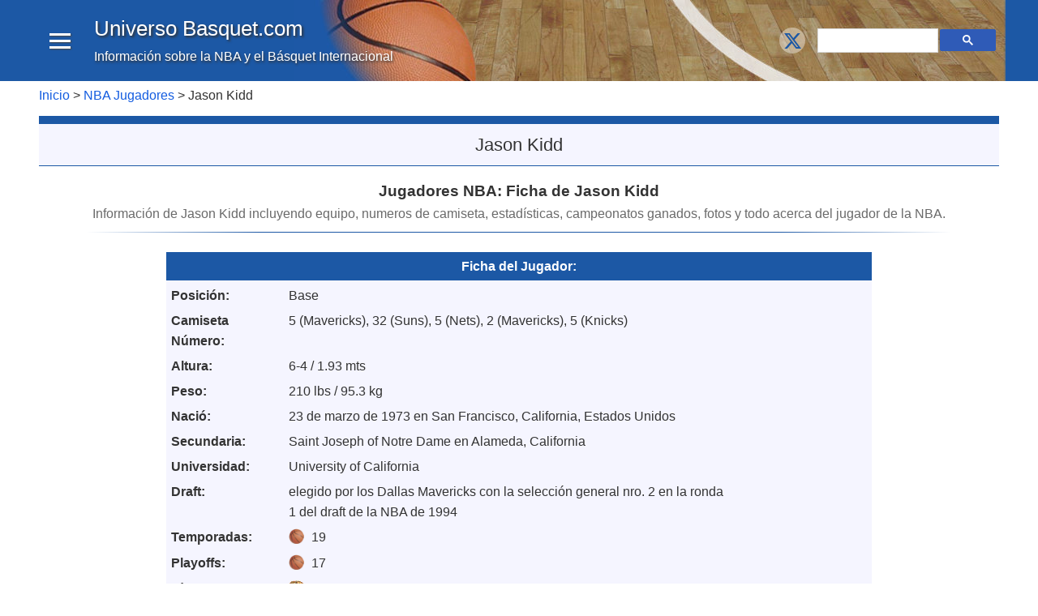

--- FILE ---
content_type: text/html; charset=UTF-8
request_url: https://www.universobasquet.com/nba_jugadores/jason_kidd.htm
body_size: 8953
content:
<!DOCTYPE html>
<html lang="es">
<head><script async src="https://www.googletagmanager.com/gtag/js?id=UA-279138-9"></script>
<script>
  window.dataLayer = window.dataLayer || [];
  function gtag(){dataLayer.push(arguments);}
  gtag('js', new Date());
  gtag('config', 'UA-279138-9');
</script>
<script async src="https://fundingchoicesmessages.google.com/i/pub-1808393148679576?ers=1" nonce="W8zqgJDUWG9gCX0efOXIuQ"></script><script nonce="W8zqgJDUWG9gCX0efOXIuQ">(function() {function signalGooglefcPresent() {if (!window.frames['googlefcPresent']) {if (document.body) {const iframe = document.createElement('iframe'); iframe.style = 'width: 0; height: 0; border: none; z-index: -1000; left: -1000px; top: -1000px;'; iframe.style.display = 'none'; iframe.name = 'googlefcPresent'; document.body.appendChild(iframe);} else {setTimeout(signalGooglefcPresent, 0);}}}signalGooglefcPresent();})();</script><style>ins.adsbygoogle[data-ad-status="unfilled"] { display: none !important; }</style>
<script async src="//pagead2.googlesyndication.com/pagead/js/adsbygoogle.js"></script><script>(adsbygoogle = window.adsbygoogle || []).push({
	google_ad_client: "ca-pub-1808393148679576",
	enable_page_level_ads: true
 });
</script>
<meta charset="utf-8">
<meta name="viewport" content="width=device-width,initial-scale=1">
<meta http-equiv="cleartype" content="on">
<title>Jugadores NBA: Ficha de Jason Kidd</title>
<meta name="description" content="Información de Jason Kidd incluyendo equipo, numeros de camiseta, estadísticas, campeonatos ganados, fotos y todo acerca del jugador de la NBA.">
<meta name="keywords" content="Jason Kidd ficha camisetas equipos noticias estadisticas fotos peso altura fecha nacimiento informacion">
<!-- IE Specific to remove tap highlight -->
<meta name="msapplication-tap-highlight" content="no">
<link href="../misc/css/site.css" rel="stylesheet" type="text/css">
<link rel="shortcut icon" href="../imagenes/favicon.ico"></head>
<body>
<header class="app-bar promote-layer">	
	<div class="app-bar-caja clearfix">
	<button class="menu-open"><div></div><div></div><div></div></button>
	<div class="logo"><p class="logo-txt"><a href='https://www.universobasquet.com'>Universo Basquet<span class='no-1'>.com</span></a></p><p class="sublogo">Información sobre la NBA y el Básquet Internacional</p></div>
	<section class="app-bar-actions">		<div class="social-container-b">
		<div class="right"><div class="addthis_toolbox follow" >
		
<a class="addthis_button_twitter_follow" href='https://x.com/intent/follow?screen_name=UBasquetcom' target='_blank'>
	<span><svg  xmlns='http://www.w3.org/2000/svg'  version='1.1' role='img' style=' max-width: 100px; ' viewBox='-5 -5 33 33'><title>X (Twitter)</title><g><path d="M18.244 2.25h3.308l-7.227 8.26 8.502 11.24H16.17l-5.214-6.817L4.99 21.75H1.68l7.73-8.835L1.254 2.25H8.08l4.713 6.231zm-1.161 17.52h1.833L7.084 4.126H5.117z" fill-rule="evenodd"></path></g></svg></span></a>
</div></div>
		</div>
	<div class="search-container-b"><div class="flex-fill"><div class="gcse-searchbox-only"></div></div></div></section></div>
</header>
<div class="fondo clearfix">
	<nav class="navdrawer-container"><div class="menu-enc clearfix">
	<div class="menu-enc-txt">Menú</div>
	<button class="menu-close"><div></div></button>
</div>
<div class="d-flex items-center no-3-block">	<div class="no-23-block">
		<div class="social-container-m clearfix margen-y5 margen-l5">
	<div class="addthis_toolbox follow" >
		
<a class="addthis_button_twitter_follow" href='https://x.com/intent/follow?screen_name=UBasquetcom' target='_blank'>
	<span><svg  xmlns='http://www.w3.org/2000/svg'  version='1.1' role='img' style=' max-width: 100px; ' viewBox='-5 -5 33 33'><title>X (Twitter)</title><g><path d="M18.244 2.25h3.308l-7.227 8.26 8.502 11.24H16.17l-5.214-6.817L4.99 21.75H1.68l7.73-8.835L1.254 2.25H8.08l4.713 6.231zm-1.161 17.52h1.833L7.084 4.126H5.117z" fill-rule="evenodd"></path></g></svg></span></a>
</div>	</div></div>
<div class="search-container-m margen-r8 margen-l8 margen-y5"><div class="flex-fill"><div class="gcse-searchbox-only"></div></div></div></div>

<div class="margen-l5"><strong>NBA:</strong></div>
<ul class="main-menu">
	<li >
		<a href="../nba_campeones.htm">Campeones NBA</a> 
	  	</li>
	<li >
		<a href="../nba_temporadas.htm">Temporadas</a>
	   	</li>
	<li >
		<a href="../nba_equipos.htm">Equipos NBA</a>
	  	</li>
	<li class='mn-con-arrow'>
		<a href="../nba_jugadores.htm">Jugadores NBA</a>
	  		<div class="mn-arrow sub-menux open" id="subm1"><div class="arrow"></div></div>
		<div class='sub-menu'><div><div>Apellido empieza con...</div></div>
	<div class="indice-item indice-multi-l a-center negri pad-r15 margen-xauto" style="max-width: 290px;">
	<div style='width: 35px;'><a href='../nba_jugadores_indice/letra_a.htm'> A</a></div> <div style='width: 35px;'><a href='../nba_jugadores_indice/letra_b.htm'> B</a></div> <div style='width: 35px;'><a href='../nba_jugadores_indice/letra_c.htm'> C</a></div> <div style='width: 35px;'><a href='../nba_jugadores_indice/letra_d.htm'> D</a></div> <div style='width: 35px;'><a href='../nba_jugadores_indice/letra_e.htm'> E</a></div> <div style='width: 35px;'><a href='../nba_jugadores_indice/letra_f.htm'> F</a></div> <div style='width: 35px;'><a href='../nba_jugadores_indice/letra_g.htm'> G</a></div> <div style='width: 35px;'><a href='../nba_jugadores_indice/letra_h.htm'> H</a></div> <div style='width: 35px;'><a href='../nba_jugadores_indice/letra_i.htm'> I</a></div> <div style='width: 35px;'><a href='../nba_jugadores_indice/letra_j.htm'> J</a></div> <div style='width: 35px;'><a href='../nba_jugadores_indice/letra_k.htm'> K</a></div> <div style='width: 35px;'><a href='../nba_jugadores_indice/letra_l.htm'> L</a></div> <div style='width: 35px;'><a href='../nba_jugadores_indice/letra_m.htm'> M</a></div> <div style='width: 35px;'><a href='../nba_jugadores_indice/letra_n.htm'> N</a></div> <div style='width: 35px;'><a href='../nba_jugadores_indice/letra_o.htm'> O</a></div> <div style='width: 35px;'><a href='../nba_jugadores_indice/letra_p.htm'> P</a></div> <div style='width: 35px;'><a href='../nba_jugadores_indice/letra_q.htm'> Q</a></div> <div style='width: 35px;'><a href='../nba_jugadores_indice/letra_r.htm'> R</a></div> <div style='width: 35px;'><a href='../nba_jugadores_indice/letra_s.htm'> S</a></div> <div style='width: 35px;'><a href='../nba_jugadores_indice/letra_t.htm'> T</a></div> <div style='width: 35px;'><a href='../nba_jugadores_indice/letra_u.htm'> U</a></div> <div style='width: 35px;'><a href='../nba_jugadores_indice/letra_v.htm'> V</a></div> <div style='width: 35px;'><a href='../nba_jugadores_indice/letra_w.htm'> W</a></div> <div style='width: 35px;'><a href='../nba_jugadores_indice/letra_x.htm'> X</a></div> <div style='width: 35px;'><a href='../nba_jugadores_indice/letra_y.htm'> Y</a></div> <div style='width: 35px;'><a href='../nba_jugadores_indice/letra_z.htm'> Z</a></div> 	</div>
<div><div style=" width: 100%" ><b>Los más vistos:</b></div></div>
    <ul>
 <li><a href="../nba_jugadores/stephen_curry.htm">Stephen Curry</a></li>
 <li><a href="../nba_jugadores/lebron_james.htm">LeBron James</a></li>
 <li><a href="../nba_jugadores/nikola_jokic.htm">Nikola Jokic</a></li>
 <li><a href="../nba_jugadores/giannis_antetokounmpo.htm">Giannis Antetokounmpo</a></li>
 <li><a href="../nba_jugadores/kevin_durant.htm">Kevin Durant</a></li>
 <li><a href="../nba_jugadores/victor_wembanyama.htm">Victor Wembanyama</a></li>
 <li><a href="../nba_jugadores/luka_doncic.htm">Luka Doncic</a></li>
 <li><a href="../nba_jugadores/shai_gilgeous_alexander.htm">Shai Gilgeous-Alexander</a></li>
 <li><a href="../nba_jugadores/james_harden.htm">James Harden</a></li>
 <li><a href="../nba_jugadores/michael_jordan.htm">Michael Jordan</a></li>
 <li><a href="../nba_jugadores/austin_reaves.htm">Austin Reaves</a></li>
 <li><a href="../nba_jugadores/russell_westbrook.htm">Russell Westbrook</a></li>
 <li><a href="../nba_jugadores/chris_paul.htm">Chris Paul</a></li>
 <li><a href="../nba_jugadores/anthony_edwards.htm">Anthony Edwards</a></li>
 <li><a href="../nba_jugadores/demar_derozan.htm">DeMar DeRozan</a></li>
 <li><a href="../nba_jugadores/kobe_bryant.htm">Kobe Bryant</a></li>
 <li><a href="../nba_jugadores/tyrese_maxey.htm">Tyrese Maxey</a></li>
 <li><a href="../nba_jugadores/jimmy_butler.htm">Jimmy Butler</a></li>
 <li><a href="../nba_jugadores/devin_booker.htm">Devin Booker</a></li>
 <li><a href="../nba_jugadores/bam_adebayo.htm">Bam Adebayo</a></li>
 <li><a href="../nba_jugadores/damian_lillard.htm">Damian Lillard</a></li>
 <li><a href="../nba_jugadores/draymond_green.htm">Draymond Green</a></li>
 <li><a href="../nba_jugadores/jalen_brunson.htm">Jalen Brunson</a></li>
 <li><a href="../nba_jugadores/kawhi_leonard.htm">Kawhi Leonard</a></li>
 <li><a href="../nba_jugadores/paul_george.htm">Paul George</a></li>
 <li><a href="../nba_jugadores/donovan_mitchell.htm">Donovan Mitchell</a></li>
 <li><a href="../nba_jugadores/domantas_sabonis.htm">Domantas Sabonis</a></li>
 <li><a href="../nba_jugadores/kyrie_irving.htm">Kyrie Irving</a></li>
 <li><a href="../nba_jugadores/jaylen_brown.htm">Jaylen Brown</a></li>
 <li><a href="../nba_jugadores/klay_thompson.htm">Klay Thompson</a></li>
 <li><a href="../nba_jugadores/lamelo_ball.htm">LaMelo Ball</a></li>
 <li><a href="../nba_jugadores/kareem_abdul_jabbar.htm">Kareem Abdul-Jabbar</a></li>
 <li><a href="../nba_jugadores/aaron_gordon.htm">Aaron Gordon</a></li>
 <li><a href="../nba_jugadores/joel_embiid.htm">Joel Embiid</a></li>
 <li><a href="../nba_jugadores/carmelo_anthony.htm">Carmelo Anthony</a></li>
 <li><a href="../nba_jugadores/anthony_davis.htm">Anthony Davis</a></li>
 <li><a href="../nba_jugadores/zach_lavine.htm">Zach LaVine</a></li>
 <li><a href="../nba_jugadores/jayson_tatum.htm">Jayson Tatum</a></li>
 <li><a href="../nba_jugadores/karl_anthony_towns.htm">Karl-Anthony Towns</a></li>
 <li><a href="../nba_jugadores/cade_cunningham.htm">Cade Cunningham</a></li>
 <li><a href="../nba_jugadores/trae_young.htm">Trae Young</a></li>
 <li><a href="../nba_jugadores/wilt_chamberlain.htm">Wilt Chamberlain</a></li>
 <li><a href="../nba_jugadores/ja_morant.htm">Ja Morant</a></li>
 <li><a href="../nba_jugadores/alperen_sengun.htm">Alperen Sengun</a></li>
 <li><a href="../nba_jugadores/rj_barrett.htm">RJ Barrett</a></li>
 <li><a href="../nba_jugadores/michael_porter_jr.htm">Michael Porter Jr.</a></li>
 <li><a href="../nba_jugadores/pascal_siakam.htm">Pascal Siakam</a></li>
 <li><a href="../nba_jugadores/vj_edgecombe.htm">VJ Edgecombe</a></li>
 <li><a href="../nba_jugadores/andre_drummond.htm">Andre Drummond</a></li>
 <li><a href="../nba_jugadores/cooper_flagg.htm">Cooper Flagg</a></li>
</ul></div>
		</li>
	<li >
		<a href="../nba_premios.htm">Premios y Honores</a>
			</li>
	<li >
		<a href="../nba_juego_de_las_estrellas.htm">Juego de las Estrellas</a>  
	  	</li>	
</ul>	
<div class='sub-menu-sep'></div>
<div class="margen-l5"><strong>Juegos Olímpicos:</strong></div>
<ul class="main-menu">
	<li><a href="../olimpiadas_estadisticas/medallas_por_olimpiada.htm">Medallas por Año</a>
	</li> 
	<li><a href="../olimpiadas_estadisticas/tabla_de_posiciones.htm">Medallero  Histórico</a>
	</li>
	<li >
		<a href="../juegos_olimpicos.htm">Año por Año</a>
	  	</li>
	<li >
		<a href="../juegos_olimpicos_selecciones.htm">Selecciones</a>
	  	</li>
	<li >
		<a href="../olimpiadas_estadisticas/historial.htm">Historial</a>
	  	</li>
</ul>
<div class='sub-menu-sep'></div>
<div class="margen-l5"><strong>Mundiales:</strong></div>
<ul class="main-menu">
	<li><a href="../mundiales_estadisticas/medallas_por_mundial.htm">Medallas por Año</a>
	</li>
	<li><a href="../mundiales_estadisticas/medallero_historico.htm">Medallero Histórico</a>
	</li>
	<li >
		<a href="../mundiales.htm">Año por Año</a>
	  	</li>

	<li >
		<a href="../mundiales_selecciones.htm">Selecciones</a>
	  	</li>  
</ul></nav>
	<div class="navdrawer-bg promote-layer"></div>
	<div class="principal clearfix">
		<div class="empty"></div><div class="breadcrumb-container clearfix clear"><nav class="breadcrumb"><a href='https://www.universobasquet.com/'>Inicio</a> > <a href='../nba_jugadores.htm'>NBA Jugadores</a> > Jason Kidd</nav></div><main class="main-content clearfix clear" role="main"><div class="color-1 clearfix clear" style="height:10px"></div>
<div class="clearfix clear color-3 a-center bb-1 margen-b10">
<div class="clearfix clear pad-5">
	<p class="size-13 margen-b0">Jason Kidd</p>
</div>
</div><h1 class="tc-1">Jugadores NBA: Ficha de Jason Kidd</h1>
<h2 class="tc-2">Información de Jason Kidd incluyendo equipo, numeros de camiseta, estadísticas, campeonatos ganados, fotos y todo acerca del jugador de la NBA.</h2>
<div class="hr-4"></div>
<div class="clearfix clear margen-y15 max-0 overflow-x-auto bb-1 a-center color-3">
	<h2 class="t-enc-1 margen-t0 margen-b0"><b>Ficha del Jugador: </b></h2>
	<div class="left w-100 w-80-sm pad-2"> 
	<table class="a-left margen-b5">
	<tr class="a-top"><td style="width: 145px;"><b>Posición:</b></td>
		<td>Base</td></tr>
	<tr class="a-top"><td><b>Camiseta Número:</b></td>
		<td> 5 (Mavericks),  32 (Suns),  5 (Nets),  2 (Mavericks),  5 (Knicks) </td></tr>
	<tr class="a-top"><td><b>Altura:</b></td>
		<td>6-4 / 1.93 mts</td></tr>
	<tr class="a-top"><td><b>Peso:</b></td>
		<td>210 lbs / 95.3 kg</td></tr>
		<tr class="a-top"><td><b>Nació:</b></td>
		<td>23 de marzo de 1973 en San Francisco,  California,  Estados Unidos</td></tr>
	<tr class="a-top"><td><b>Secundaria:</b></td>
		<td>Saint Joseph of Notre Dame en Alameda, California</td></tr>
	<tr class="a-top"><td><b>Universidad:</b></td>
		<td>University of California</td></tr>
	<tr class="a-top"><td><b>Draft:</b></td>
		<td>elegido por los  Dallas Mavericks  con la selección general nro. 2 en la ronda 1 del  draft de la NBA de 1994</td></tr>
	<tr class="a-top"><td><b>Temporadas:</b></td>
		<td><img src="../imagenes/ball_19.png" style="width: 19px ; height: 19px ;" class="margen-b3 margen-r3" alt="NBA Seasons">
		
19</td></tr>
	<tr class="a-top"><td><b>Playoffs:</b></td>
		<td><img src="../imagenes/ball_19.png" style="width: 19px ; height: 19px ; " class="margen-b3 margen-r3" alt="NBA Seasons">
17</td></tr>
	<tr class="a-top"><td style="height:20px"><b>Títulos NBA:</b></td>
	<td><img src="../imagenes/campeon_2.gif" style="width:19px; height:19px" class="margen-b3 margen-r3" alt="NBA Championship">
		 1 Campeonato</td></tr>
			
	<tr class="a-top"><td style="height:20px"><b>All-Star:</b></td>
	<td><img src="../imagenes/star_2.png" style="width:19px; height:19px" class="margen-b3 margen-r3" alt="All-Star Games">  10 veces (jugó 9 veces)</td></tr>
	</table></div>
</div>

<div class="clearfix clear margen-y15 max-0 overflow-x-auto">
<table>
	<tr class="t-enc-1">
		<td colspan="2" ><h2><b>¿En qué equipos de la NBA jugó Jason Kidd?: </b></h2></td>
	</tr>
<tr class="a-center">
	<td class="wpx-100 a-top pad-t10">
		<span class="margen-t15 negri">Sus Equipos:</span><br>
		(al menos 1 partido jugado)</td>
	<td><div class="clearfix clear d-flex flex-wrap">
<div class="left pad-y5 pad-x2" style="width: 110px ;">
	<div class="margen-"><a href="../nba_equipos/dallas_mavericks.htm">Dallas<br/>
Mavericks	</a></div>
	<div class="bx by margen-t5 margen-b5 none margen-xauto" style="width: 76px ; height: 13px ; background-color: #C4CED3 ; ">
	<div style="width: 74px ; height: 7px ; background-color: #007DC5 ; "></div>
	</div>
1994-95 a 1996-97</div><div class="left pad-y5 pad-x2" style="width: 110px ;">
	<div class="margen-"><a href="../nba_equipos/phoenix_suns.htm">Phoenix<br/>
Suns	</a></div>
	<div class="bx by margen-t5 margen-b5 none margen-xauto" style="width: 76px ; height: 13px ; background-color: #E56020 ; ">
	<div style="width: 74px ; height: 7px ; background-color: #1D1160 ; "></div>
	</div>
1996-97 a 2000-01</div><div class="left pad-y5 pad-x2" style="width: 110px ;">
	<div class="margen-"><a href="../nba_equipos/brooklyn_nets.htm">New Jersey<br/>
Nets	</a></div>
	<div class="bx by margen-t5 margen-b5 none margen-xauto" style="width: 76px ; height: 13px ; background-color: #cf1f43 ; ">
	<div style="width: 74px ; height: 7px ; background-color: #1b2c5a ; "></div>
	</div>
2001-02 a 2007-08</div><div class="left pad-y5 pad-x2" style="width: 110px ;">
	<div class="margen-"><a href="../nba_equipos/dallas_mavericks.htm">Dallas<br/>
Mavericks	</a></div>
	<div class="bx by margen-t5 margen-b5 none margen-xauto" style="width: 76px ; height: 13px ; background-color: #C4CED3 ; ">
	<div style="width: 74px ; height: 7px ; background-color: #007DC5 ; "></div>
	</div>
2007-08 a 2011-12</div><div class="left pad-y5 pad-x2" style="width: 110px ;">
	<div class="margen-"><a href="../nba_equipos/new_york_knicks.htm">New York<br/>
Knicks	</a></div>
	<div class="bx by margen-t5 margen-b5 none margen-xauto" style="width: 76px ; height: 13px ; background-color: #F58426 ; ">
	<div style="width: 74px ; height: 7px ; background-color: #006BB6 ; "></div>
	</div>
2012-13</div>	</div>
</td>
</tr>
	</table>
</div>
<div class="clearfix clear margen-y15 max-0 overflow-x-auto">
	<h2 class="t-enc-1 margen-b0">Ficha de Jason Kidd en la NBA, Toda la Información:</h2>
	<div class="left w-100 w-50-sm margen-b8 pad-r15">
			<h3 class="margen-t8"><b>Salón de la Fama (Hall of Fame):</b></h3>
			<p><span class="pad-r2"><img src="../imagenes/star_15.jpg" width="15" height="15" ></span>
	  
			Incluido en el Salón de la Fama de Básquetbol Naismith (Naismith Memorial Basketball Hall of Fame) como jugador en 2018.
	</p>
	<h3 class="margen-t8"><b>Detalles de Campeonatos Ganados:</b></h3>
<p class="margen-r5"><img src="../imagenes/campeon_2.gif" style="width: 19px ; height: 19px ;" class="margen-b3 margen-r3" alt="NBA Championship"> <a href='../nba_temporadas/2010_2011_playoffs_llaves.htm'>2010-11</a> with Dallas Mavericks</p>
			<div style="clear:both ; height: 1px"></div>
	</div>
	<div class="left w-100 w-50-sm margen-b8">
	<h3 class="margen-t8"><b>Juego de las Estrellas:</b></h3>
	<p class="indice-lh-1"><img src="../imagenes/star_2.png" style="width:19px; height:19px" class="margen-b3 margen-r3" alt="Juego de las Estrellas:"> 10 veces (jugó 9 veces)<br/><a href='../nba_all_star/1996_juego_de_las_estrellas.htm'>1996</a>, <a href='../nba_all_star/1998_juego_de_las_estrellas.htm'>1998</a>, <a href='../nba_all_star/2000_juego_de_las_estrellas.htm'>2000</a>, <a href='../nba_all_star/2001_juego_de_las_estrellas.htm'>2001</a>, <a href='../nba_all_star/2002_juego_de_las_estrellas.htm'>2002</a>, <a href='../nba_all_star/2003_juego_de_las_estrellas.htm'>2003</a>, <a href='../nba_all_star/2004_juego_de_las_estrellas.htm'>2004</a>, <a href='../nba_all_star/2007_juego_de_las_estrellas.htm'>2007</a> (no jugó), <a href='../nba_all_star/2008_juego_de_las_estrellas.htm'>2008</a>, <a href='../nba_all_star/2010_juego_de_las_estrellas.htm'>2010</a></p>
	</div>
</div>
<div class="clearfix clear margen-y15 max-0 overflow-x-auto">
	<div class="left w-100 w-50-sm pad-r10 pad-b5">
	<h3><b>Premios y Honores por Tipo:</b></h3>
 
	 
	 
	 
	 
	 
	 
	 
	 
	 
	 
	 
	 
	 
	 
	 
	 
	 
	 
	 
	 
	 
	 <p><a href='../nba_premios/lideres_en_asistencias.htm'>Líder en Asistencias</a> - 5 veces <br> 1998-99,  1999-00,  2000-01,  2002-03,  2003-04</p> <p><a href='../nba_premios/quinteto_ideal.htm'>Quinteto Ideal</a> - 5 veces <br> 1998-99,  1999-00,  2000-01,  2001-02,  2003-04</p> <p><a href='../nba_premios/quinteto_ideal.htm'>Segundo Quinteto Ideal</a> - 1 vez <br> 2002-03</p> <p><a href='../nba_premios/quinteto_ideal_defensivo.htm'>Quinteto Ideal Defensivo</a> - 4 veces <br> 1998-99,  2000-01,  2001-02,  2005-06</p> <p><a href='../nba_premios/quinteto_ideal_defensivo.htm'>Segundo Quinteto Ideal Defensivo</a> - 5 veces <br> 1999-00,  2002-03,  2003-04,  2004-05,  2006-07</p> <p><a href='../nba_premios/novato_del_anio.htm'>Novato del Año</a> <br> 1994-95</p> <p><a href='../nba_premios/quinteto_ideal_de_novatos.htm'>Quinteto Ideal de Novatos</a> <br> 1994-95<br>	</div>
	<div class="left w-100 w-50-sm">
		<h3><b>Premios y Honores por Año:</b></h3>
 
				<div style="clear:both ; height: 1px"></div>
				<div class="left wpx-80">
			<a href='../nba_temporadas/1994_1995_nba.htm'>1994-95</a>				</div><div class="left"><p>
		 Novato del Año<br> Quinteto Ideal de Novatos</p></div > 
				<div style="clear:both ; height: 1px"></div>
				<div class="left wpx-80">
			<a href='../nba_temporadas/1998_1999_nba.htm'>1998-99</a>				</div><div class="left"><p>
		 Líder en Asistencias<br> Quinteto Ideal<br> Quinteto Ideal Defensivo</p></div > 
				<div style="clear:both ; height: 1px"></div>
				<div class="left wpx-80">
			<a href='../nba_temporadas/1999_2000_nba.htm'>1999-00</a>				</div><div class="left"><p>
		 Líder en Asistencias<br> Quinteto Ideal<br> Segundo Quinteto Ideal Defensivo</p></div > 
				<div style="clear:both ; height: 1px"></div>
				<div class="left wpx-80">
			<a href='../nba_temporadas/2000_2001_nba.htm'>2000-01</a>				</div><div class="left"><p>
		 Líder en Asistencias<br> Quinteto Ideal<br> Quinteto Ideal Defensivo</p></div > 
				<div style="clear:both ; height: 1px"></div>
				<div class="left wpx-80">
			<a href='../nba_temporadas/2001_2002_nba.htm'>2001-02</a>				</div><div class="left"><p>
		 Quinteto Ideal<br> Quinteto Ideal Defensivo</p></div > 
				<div style="clear:both ; height: 1px"></div>
				<div class="left wpx-80">
			<a href='../nba_temporadas/2002_2003_nba.htm'>2002-03</a>				</div><div class="left"><p>
		 Líder en Asistencias<br> Segundo Quinteto Ideal<br> Segundo Quinteto Ideal Defensivo</p></div > 
				<div style="clear:both ; height: 1px"></div>
				<div class="left wpx-80">
			<a href='../nba_temporadas/2003_2004_nba.htm'>2003-04</a>				</div><div class="left"><p>
		 Líder en Asistencias<br> Quinteto Ideal<br> Segundo Quinteto Ideal Defensivo</p></div > 
				<div style="clear:both ; height: 1px"></div>
				<div class="left wpx-80">
			<a href='../nba_temporadas/2004_2005_nba.htm'>2004-05</a>				</div><div class="left"><p>
		 Segundo Quinteto Ideal Defensivo</p></div > 
				<div style="clear:both ; height: 1px"></div>
				<div class="left wpx-80">
			<a href='../nba_temporadas/2005_2006_nba.htm'>2005-06</a>				</div><div class="left"><p>
		 Quinteto Ideal Defensivo</p></div > 
				<div style="clear:both ; height: 1px"></div>
				<div class="left wpx-80">
			<a href='../nba_temporadas/2006_2007_nba.htm'>2006-07</a>				</div><div class="left"><p>
		 Segundo Quinteto Ideal Defensivo</p></div>
	</div>
</div><div class="clearfix clear margen-y15 max-0">
	
<div class="t-enc-1 margen-t8"><h2><b>Resumen Estadístico de Jason Kidd en la NBA</b>:</h2></div>
 
<div class="clearfix clear overflow-x-auto">
	<h3 class="a-center margen-t5 margen-b2"><b>Promedios en Su Carrera</b></h3>
<table class="a-center by">
<tr class="color-5">
	<td>Carrera</td>
	<td>Partidos</td>
	<td>Puntos</td>
	<td>Rebotes</td>
	<td>Asistencias</td>
	<td>Robos</td>
	<td>Bloqueos</td>
</tr>
<tr>
	<td class="a-left"><b>Temporada</b></td>
	<td>1,391</td>
	<td>12.6</td>
	<td>6.3</td>
	<td>8.7</td>
	<td>1.9</td>
	<td>0.3</td>
</tr>
<tr>
	<td class="a-left"><b>Playoffs</b></td> 
	<td>158</td>
	<td>12.9</td>
	<td>6.7</td>
	<td>8.0</td>
	<td>1.9</td>
	<td>0.3</td>
</tr>
</table>
</div>
<div class="clearfix clear overflow-x-auto">
	<h3 class="a-center margen-t5 margen-b2"><b>Totales en Su Carrera</b></h3>
<table class="a-center by">
<tr class="color-5">
	<td>Carrera</td>
	<td>Partidos</td>
	<td>Puntos</td>
	<td>Rebotes</td>
	<td>Asistencias</td>
	<td>Robos</td>
	<td>Bloqueos</td>
</tr>
<tr>
	<td class="a-left"><b>Temporada</b></td>
	<td>1,391</td>
	<td>17,529</td>
	<td>8,725</td>
	<td>12,091</td>
	<td>2,684</td>
	<td>450</td>
</tr>
<tr>
	<td class="a-left"><b>Playoffs</b></td> 
	<td>158</td>
	<td>2,043</td>
	<td>1,058</td>
	<td>1,263</td>
	<td>302</td>
	<td>52</td>
</tr>
</table>
</div></div>
<div class="clearfix clear margen-y15 max-0">
<h2 class="t-enc-1 margen-t10">Estadísticas Básicas de Jason Kidd</b>:
</h2>
<h3 class="a-center margen-t5 margen-b2"><b>Estadísticas en Temporada</b></h3>
<div class="clearfix clear overflow-x-auto"> 
<table class="a-right color-alt sobre bt">
<tr class="color-5">
	<td class="a-center negri"><div style="min-width: 75px">Temporada</div></td>
	<td class="a-left">Equipo</td>
	<td>Partidos</td>
	<td>Puntos</td>
	<td>Rebotes</td>
	<td>Asistencias</td>
	<td>Robos</td>
	<td>Bloqueos</td>
	<td>&nbsp;</td></tr>
	<tr style="" >
	<td class="a-center">1994-95</td>
	<td class="nowrap a-left">Mavericks</td>
	<td>79</td>
	<td>11.7</td>
	<td>5.4</td>
	<td>7.7</td>
	<td>1.9</td>
	<td>0.3</td>
	<td>&nbsp;</td></tr>
	<tr style="" >
	<td class="a-center">1995-96</td>
	<td class="nowrap a-left">Mavericks</td>
	<td>81</td>
	<td>16.6</td>
	<td>6.8</td>
	<td>9.7</td>
	<td>2.2</td>
	<td>0.3</td>
	<td>&nbsp;</td></tr>
	<tr style="" >
	<td class="a-center">1996-97</td>
	<td class="nowrap a-left">Total</td>
	<td>55</td>
	<td>10.9</td>
	<td>4.5</td>
	<td>9.0</td>
	<td>2.3</td>
	<td>0.4</td>
	<td>&nbsp;</td></tr>
	<tr style=" background-color: #F2F4F7; font-style: italic; " >
	<td class="a-center">-</td>
	<td class="nowrap a-left"><div class='a-right'>Mavericks</div></td>
	<td>22</td>
	<td>9.9</td>
	<td>4.1</td>
	<td>9.1</td>
	<td>2.0</td>
	<td>0.4</td>
	<td>&nbsp;</td></tr>
	<tr style=" background-color: #F2F4F7; font-style: italic; " >
	<td class="a-center">-</td>
	<td class="nowrap a-left"><div class='a-right'>Suns</div></td>
	<td>33</td>
	<td>11.6</td>
	<td>4.8</td>
	<td>9.0</td>
	<td>2.4</td>
	<td>0.4</td>
	<td>&nbsp;</td></tr>
	<tr style="" >
	<td class="a-center">1997-98</td>
	<td class="nowrap a-left">Suns</td>
	<td>82</td>
	<td>11.6</td>
	<td>6.2</td>
	<td>9.1</td>
	<td>2.0</td>
	<td>0.3</td>
	<td>&nbsp;</td></tr>
	<tr style="" >
	<td class="a-center">1998-99</td>
	<td class="nowrap a-left">Suns</td>
	<td>50</td>
	<td>16.9</td>
	<td>6.8</td>
	<td>10.8</td>
	<td>2.3</td>
	<td>0.4</td>
	<td>&nbsp;</td></tr>
	<tr style="" >
	<td class="a-center">1999-00</td>
	<td class="nowrap a-left">Suns</td>
	<td>67</td>
	<td>14.3</td>
	<td>7.2</td>
	<td>10.1</td>
	<td>2.0</td>
	<td>0.4</td>
	<td>&nbsp;</td></tr>
	<tr style="" >
	<td class="a-center">2000-01</td>
	<td class="nowrap a-left">Suns</td>
	<td>77</td>
	<td>16.9</td>
	<td>6.4</td>
	<td>9.8</td>
	<td>2.2</td>
	<td>0.3</td>
	<td>&nbsp;</td></tr>
	<tr style="" >
	<td class="a-center">2001-02</td>
	<td class="nowrap a-left">Nets</td>
	<td>82</td>
	<td>14.7</td>
	<td>7.3</td>
	<td>9.9</td>
	<td>2.1</td>
	<td>0.2</td>
	<td>&nbsp;</td></tr>
	<tr style="" >
	<td class="a-center">2002-03</td>
	<td class="nowrap a-left">Nets</td>
	<td>80</td>
	<td>18.7</td>
	<td>6.3</td>
	<td>8.9</td>
	<td>2.2</td>
	<td>0.3</td>
	<td>&nbsp;</td></tr>
	<tr style="" >
	<td class="a-center">2003-04</td>
	<td class="nowrap a-left">Nets</td>
	<td>67</td>
	<td>15.5</td>
	<td>6.4</td>
	<td>9.2</td>
	<td>1.8</td>
	<td>0.2</td>
	<td>&nbsp;</td></tr>
	<tr style="" >
	<td class="a-center">2004-05</td>
	<td class="nowrap a-left">Nets</td>
	<td>66</td>
	<td>14.4</td>
	<td>7.4</td>
	<td>8.3</td>
	<td>1.9</td>
	<td>0.1</td>
	<td>&nbsp;</td></tr>
	<tr style="" >
	<td class="a-center">2005-06</td>
	<td class="nowrap a-left">Nets</td>
	<td>80</td>
	<td>13.3</td>
	<td>7.3</td>
	<td>8.4</td>
	<td>1.9</td>
	<td>0.4</td>
	<td>&nbsp;</td></tr>
	<tr style="" >
	<td class="a-center">2006-07</td>
	<td class="nowrap a-left">Nets</td>
	<td>80</td>
	<td>13.0</td>
	<td>8.2</td>
	<td>9.2</td>
	<td>1.6</td>
	<td>0.3</td>
	<td>&nbsp;</td></tr>
	<tr style="" >
	<td class="a-center">2007-08</td>
	<td class="nowrap a-left">Total</td>
	<td>80</td>
	<td>10.8</td>
	<td>7.5</td>
	<td>10.1</td>
	<td>1.7</td>
	<td>0.3</td>
	<td>&nbsp;</td></tr>
	<tr style=" background-color: #F2F4F7; font-style: italic; " >
	<td class="a-center">-</td>
	<td class="nowrap a-left"><div class='a-right'>Nets</div></td>
	<td>51</td>
	<td>11.3</td>
	<td>8.1</td>
	<td>10.4</td>
	<td>1.5</td>
	<td>0.3</td>
	<td>&nbsp;</td></tr>
	<tr style=" background-color: #F2F4F7; font-style: italic; " >
	<td class="a-center">-</td>
	<td class="nowrap a-left"><div class='a-right'>Mavericks</div></td>
	<td>29</td>
	<td>9.9</td>
	<td>6.5</td>
	<td>9.5</td>
	<td>2.1</td>
	<td>0.4</td>
	<td>&nbsp;</td></tr>
	<tr style="" >
	<td class="a-center">2008-09</td>
	<td class="nowrap a-left">Mavericks</td>
	<td>81</td>
	<td>9.0</td>
	<td>6.2</td>
	<td>8.7</td>
	<td>2.0</td>
	<td>0.5</td>
	<td>&nbsp;</td></tr>
	<tr style="" >
	<td class="a-center">2009-10</td>
	<td class="nowrap a-left">Mavericks</td>
	<td>80</td>
	<td>10.3</td>
	<td>5.6</td>
	<td>9.1</td>
	<td>1.8</td>
	<td>0.4</td>
	<td>&nbsp;</td></tr>
	<tr style="" >
	<td class="a-center">2010-11</td>
	<td class="nowrap a-left">Mavericks</td>
	<td>80</td>
	<td>7.9</td>
	<td>4.4</td>
	<td>8.2</td>
	<td>1.7</td>
	<td>0.4</td>
	<td>&nbsp;</td></tr>
	<tr style="" >
	<td class="a-center">2011-12</td>
	<td class="nowrap a-left">Mavericks</td>
	<td>48</td>
	<td>6.2</td>
	<td>4.1</td>
	<td>5.5</td>
	<td>1.7</td>
	<td>0.2</td>
	<td>&nbsp;</td></tr>
	<tr style="" >
	<td class="a-center">2012-13</td>
	<td class="nowrap a-left">Knicks</td>
	<td>76</td>
	<td>6.0</td>
	<td>4.3</td>
	<td>3.3</td>
	<td>1.6</td>
	<td>0.3</td>
	<td>&nbsp;</td></tr>
<tr class="color-5">
	<td></td>
	<td><b>Carrera:</b></td>
	<td>1,391</td>
	<td>12.6</td>
	<td>6.3</td>
	<td>8.7</td>
	<td>1.9</td>
	<td>0.3</td>
	<td style="width: 1px; "></td>
</tr>
</table>
</div>
</div>
<div class="clearfix clear margen-y15 max-0">
<h3 class="a-center margen-t5 margen-b2"><b>Estadísticas en Playoffs</b></h3>
<div class="clearfix clear overflow-x-auto">
<table class="a-right color-alt sobre bt">
<tr class="color-5">
	<td class="a-center"><b>Playoffs</b></td>
	<td class="a-left">Equipo</td>
	<td>Partidos</td>
	<td>Puntos</td>
	<td>Rebotes</td>
	<td>Asistencias</td>
	<td>Robos</td>
	<td>Bloqueos</td>
	<td></td></tr>
<tr><td class="a-center">1997</td>
	<td class="nowrap a-left">Suns</td>
	<td>5</td>
	<td>12.0</td>
	<td>6.0</td>
	<td>9.8</td>
	<td>2.2</td>
	<td>0.4</td>
	<td></td></tr>
	<tr><td class="a-center">1998</td>
	<td class="nowrap a-left">Suns</td>
	<td>4</td>
	<td>14.3</td>
	<td>5.8</td>
	<td>7.8</td>
	<td>4.0</td>
	<td>0.5</td>
	<td></td></tr>
	<tr><td class="a-center">1999</td>
	<td class="nowrap a-left">Suns</td>
	<td>3</td>
	<td>15.0</td>
	<td>2.3</td>
	<td>10.3</td>
	<td>1.7</td>
	<td>0.3</td>
	<td></td></tr>
	<tr><td class="a-center">2000</td>
	<td class="nowrap a-left">Suns</td>
	<td>6</td>
	<td>9.8</td>
	<td>6.7</td>
	<td>8.8</td>
	<td>1.8</td>
	<td>0.2</td>
	<td></td></tr>
	<tr><td class="a-center">2001</td>
	<td class="nowrap a-left">Suns</td>
	<td>4</td>
	<td>14.3</td>
	<td>6.0</td>
	<td>13.3</td>
	<td>2.0</td>
	<td>0.0</td>
	<td></td></tr>
	<tr><td class="a-center">2002</td>
	<td class="nowrap a-left">Nets</td>
	<td>20</td>
	<td>19.6</td>
	<td>8.2</td>
	<td>9.1</td>
	<td>1.7</td>
	<td>0.4</td>
	<td></td></tr>
	<tr><td class="a-center">2003</td>
	<td class="nowrap a-left">Nets</td>
	<td>20</td>
	<td>20.1</td>
	<td>7.7</td>
	<td>8.2</td>
	<td>1.8</td>
	<td>0.2</td>
	<td></td></tr>
	<tr><td class="a-center">2004</td>
	<td class="nowrap a-left">Nets</td>
	<td>11</td>
	<td>12.6</td>
	<td>6.6</td>
	<td>9.0</td>
	<td>2.3</td>
	<td>0.5</td>
	<td></td></tr>
	<tr><td class="a-center">2005</td>
	<td class="nowrap a-left">Nets</td>
	<td>4</td>
	<td>17.3</td>
	<td>9.0</td>
	<td>7.3</td>
	<td>2.5</td>
	<td>0.0</td>
	<td></td></tr>
	<tr><td class="a-center">2006</td>
	<td class="nowrap a-left">Nets</td>
	<td>11</td>
	<td>12.0</td>
	<td>7.6</td>
	<td>9.6</td>
	<td>1.5</td>
	<td>0.2</td>
	<td></td></tr>
	<tr><td class="a-center">2007</td>
	<td class="nowrap a-left">Nets</td>
	<td>12</td>
	<td>14.6</td>
	<td>10.9</td>
	<td>10.9</td>
	<td>1.8</td>
	<td>0.4</td>
	<td></td></tr>
	<tr><td class="a-center">2008</td>
	<td class="nowrap a-left">Mavericks</td>
	<td>5</td>
	<td>8.6</td>
	<td>6.4</td>
	<td>6.8</td>
	<td>1.4</td>
	<td>0.4</td>
	<td></td></tr>
	<tr><td class="a-center">2009</td>
	<td class="nowrap a-left">Mavericks</td>
	<td>10</td>
	<td>11.4</td>
	<td>5.8</td>
	<td>5.9</td>
	<td>2.2</td>
	<td>0.3</td>
	<td></td></tr>
	<tr><td class="a-center">2010</td>
	<td class="nowrap a-left">Mavericks</td>
	<td>6</td>
	<td>8.0</td>
	<td>6.8</td>
	<td>7.0</td>
	<td>2.3</td>
	<td>0.2</td>
	<td></td></tr>
	<tr><td class="a-center">2011</td>
	<td class="nowrap a-left">Mavericks</td>
	<td>21</td>
	<td>9.3</td>
	<td>4.5</td>
	<td>7.3</td>
	<td>1.9</td>
	<td>0.5</td>
	<td></td></tr>
	<tr><td class="a-center">2012</td>
	<td class="nowrap a-left">Mavericks</td>
	<td>4</td>
	<td>11.5</td>
	<td>6.0</td>
	<td>6.0</td>
	<td>3.0</td>
	<td>0.3</td>
	<td></td></tr>
	<tr><td class="a-center">2013</td>
	<td class="nowrap a-left">Knicks</td>
	<td>12</td>
	<td>0.9</td>
	<td>3.5</td>
	<td>2.0</td>
	<td>1.0</td>
	<td>0.3</td>
	<td></td></tr>
	<tr class="color-5">
	<td></td>
	<td><b>Carrera:</b></td>
	<td>158</td>
	<td>12.9</td>
	<td>6.7</td>
	<td>8.0</td>
	<td>1.9</td>
	<td>0.3</td>
	<td></td></tr>
</table>
</div>
</div>
<div class="clearfix clear margen-y15 max-0">

  <p> <b>Links Relacionados (externos)</b>:<br>
<a href="https://news.google.com/news?hl=en&ned=us&q=jason+kidd">Jason Kidd Noticias</a><br>
	<a href="https://www.google.com/search?tbm=isch&q=jason+kidd">Jason Kidd  Fotos</a>
</p></div>
<div class="clear clearfix overflow-x-auto a-center pad-t15 pad-b20 pad-x10 margen-y15">
			<div class="margen-b2 margen-r5 d-inline-block a-middle ita">Compartir:</div>
		<div class="addthis_toolbox share a-middle">
<a class="addthis_button_facebook " href='https://facebook.com/sharer/sharer.php?u=https%3A%2F%2Fwww.universobasquet.com%2Fnba_jugadores%2Fjason_kidd.htm' target='_blank'  >
	<span><svg  xmlns='http://www.w3.org/2000/svg' version='1.1' role='img' style='max-width: 100px; ' viewBox='-1 -1 35 35'><title>Facebook</title><g><path d="M22 5.16c-.406-.054-1.806-.16-3.43-.16-3.4 0-5.733 1.825-5.733 5.17v2.882H9v3.913h3.837V27h4.604V16.965h3.823l.587-3.913h-4.41v-2.5c0-1.123.347-1.903 2.198-1.903H22V5.16z" fill-rule="evenodd"></path></g></svg></span></a>
<a class="addthis_button_twitter " href='https://x.com/intent/tweet/?text=Jugadores NBA: Ficha de Jason Kidd&amp;url=https%3A%2F%2Fwww.universobasquet.com%2Fnba_jugadores%2Fjason_kidd.htm' target='_blank' >	
	<span><svg  xmlns='http://www.w3.org/2000/svg' version='1.1' role='img' style='max-width: 100px; ' viewBox='-5 -5 33 33'><title>X (Twitter)</title><g><path d="M18.244 2.25h3.308l-7.227 8.26 8.502 11.24H16.17l-5.214-6.817L4.99 21.75H1.68l7.73-8.835L1.254 2.25H8.08l4.713 6.231zm-1.161 17.52h1.833L7.084 4.126H5.117z" fill-rule="evenodd"></path></path></g></svg></span></a>
<a class="addthis_button_reddit " href='https://reddit.com/submit/?url=https%3A%2F%2Fwww.universobasquet.com%2Fnba_jugadores%2Fjason_kidd.htm&amp;resubmit=true&amp;title=Jugadores NBA: Ficha de Jason Kidd' target='_blank' >
	<span><svg  xmlns='http://www.w3.org/2000/svg' version='1.1' role='img' style='max-width: 100px; ' viewBox='0 0 33 33'><title>Reddit</title><g><path d="M27 15.5a2.452 2.452 0 0 1-1.338 2.21c.098.38.147.777.147 1.19 0 1.283-.437 2.47-1.308 3.563-.872 1.092-2.06 1.955-3.567 2.588-1.506.634-3.143.95-4.91.95-1.768 0-3.403-.316-4.905-.95-1.502-.632-2.69-1.495-3.56-2.587-.872-1.092-1.308-2.28-1.308-3.562 0-.388.045-.777.135-1.166a2.47 2.47 0 0 1-1.006-.912c-.253-.4-.38-.842-.38-1.322 0-.678.237-1.26.712-1.744a2.334 2.334 0 0 1 1.73-.726c.697 0 1.29.26 1.78.782 1.785-1.258 3.893-1.928 6.324-2.01l1.424-6.467a.42.42 0 0 1 .184-.26.4.4 0 0 1 .32-.063l4.53 1.006c.147-.306.368-.553.662-.74a1.78 1.78 0 0 1 .97-.278c.508 0 .94.18 1.302.54.36.36.54.796.54 1.31 0 .512-.18.95-.54 1.315-.36.364-.794.546-1.302.546-.507 0-.94-.18-1.295-.54a1.793 1.793 0 0 1-.533-1.308l-4.1-.92-1.277 5.86c2.455.074 4.58.736 6.37 1.985a2.315 2.315 0 0 1 1.757-.757c.68 0 1.256.242 1.73.726.476.484.713 1.066.713 1.744zm-16.868 2.47c0 .513.178.95.534 1.315.356.365.787.547 1.295.547.508 0 .942-.182 1.302-.547.36-.364.54-.802.54-1.315 0-.513-.18-.95-.54-1.31-.36-.36-.794-.54-1.3-.54-.5 0-.93.183-1.29.547a1.79 1.79 0 0 0-.54 1.303zm9.944 4.406c.09-.09.135-.2.135-.323a.444.444 0 0 0-.44-.447c-.124 0-.23.042-.32.124-.336.348-.83.605-1.486.77a7.99 7.99 0 0 1-1.964.248 7.99 7.99 0 0 1-1.964-.248c-.655-.165-1.15-.422-1.486-.77a.456.456 0 0 0-.32-.124.414.414 0 0 0-.306.124.41.41 0 0 0-.135.317.45.45 0 0 0 .134.33c.352.355.837.636 1.455.843.617.207 1.118.33 1.503.366a11.6 11.6 0 0 0 1.117.056c.36 0 .733-.02 1.117-.056.385-.037.886-.16 1.504-.366.62-.207 1.104-.488 1.456-.844zm-.037-2.544c.507 0 .938-.182 1.294-.547.356-.364.534-.802.534-1.315 0-.505-.18-.94-.54-1.303a1.75 1.75 0 0 0-1.29-.546c-.506 0-.94.18-1.3.54-.36.36-.54.797-.54 1.31s.18.95.54 1.315c.36.365.794.547 1.3.547z" fill-rule="evenodd"></path></g></svg></span></a>
<a class="addthis_button_linkedin " href='https://www.linkedin.com/shareArticle?mini=true&amp;url=https%3A%2F%2Fwww.universobasquet.com%2Fnba_jugadores%2Fjason_kidd.htm&amp;title=Jugadores NBA: Ficha de Jason Kidd&amp;summary=Jugadores NBA: Ficha de Jason Kidd&amp;source=https%3A%2F%2Fwww.universobasquet.com%2Fnba_jugadores%2Fjason_kidd.htm' target='_blank' >
	<span><svg  xmlns='http://www.w3.org/2000/svg' version='1.1' role='img' style='max-width: 100px; ' viewBox='0 0 33 33'><title>LinkedIn</title><g><path d="M26 25.963h-4.185v-6.55c0-1.56-.027-3.57-2.175-3.57-2.18 0-2.51 1.7-2.51 3.46v6.66h-4.182V12.495h4.012v1.84h.058c.558-1.058 1.924-2.174 3.96-2.174 4.24 0 5.022 2.79 5.022 6.417v7.386zM8.23 10.655a2.426 2.426 0 0 1 0-4.855 2.427 2.427 0 0 1 0 4.855zm-2.098 1.84h4.19v13.468h-4.19V12.495z" fill-rule="evenodd"></path></g></svg></span></a>
<a class="addthis_button_whatsapp " href='https://wa.me/?text=Jugadores NBA: Ficha de Jason Kidd%20https%3A%2F%2Fwww.universobasquet.com%2Fnba_jugadores%2Fjason_kidd.htm' target='_blank' >
	<span><svg  xmlns='http://www.w3.org/2000/svg' version='1.1' role='img' style='max-width: 100px; ' viewBox='0 0 33 33'><title>WhatsApp</title><g><path d="M19.11 17.205c-.372 0-1.088 1.39-1.518 1.39a.63.63 0 0 1-.315-.1c-.802-.402-1.504-.817-2.163-1.447-.545-.516-1.146-1.29-1.46-1.963a.426.426 0 0 1-.073-.215c0-.33.99-.945.99-1.49 0-.143-.73-2.09-.832-2.335-.143-.372-.214-.487-.6-.487-.187 0-.36-.043-.53-.043-.302 0-.53.115-.746.315-.688.645-1.032 1.318-1.06 2.264v.114c-.015.99.472 1.977 1.017 2.78 1.23 1.82 2.506 3.41 4.554 4.34.616.287 2.035.888 2.722.888.817 0 2.15-.515 2.478-1.318.13-.33.244-.73.244-1.088 0-.058 0-.144-.03-.215-.1-.172-2.434-1.39-2.678-1.39zm-2.908 7.593c-1.747 0-3.48-.53-4.942-1.49L7.793 24.41l1.132-3.337a8.955 8.955 0 0 1-1.72-5.272c0-4.955 4.04-8.995 8.997-8.995S25.2 10.845 25.2 15.8c0 4.958-4.04 8.998-8.998 8.998zm0-19.798c-5.96 0-10.8 4.842-10.8 10.8 0 1.964.53 3.898 1.546 5.574L5 27.176l5.974-1.92a10.807 10.807 0 0 0 16.03-9.455c0-5.958-4.842-10.8-10.802-10.8z" fill-rule="evenodd"></path></g></svg></span></a>
</div></div></main>
</div>
</div>
<footer><div class="pie pad-10"><div class="pad-b5">Síganos en:</div>
	<div class="pad-b10 clearfix"><div class="addthis_toolbox follow" >
		
<a class="addthis_button_twitter_follow" href='https://x.com/intent/follow?screen_name=UBasquetcom' target='_blank'>
	<span><svg  xmlns='http://www.w3.org/2000/svg'  version='1.1' role='img' style=' max-width: 100px; ' viewBox='-5 -5 33 33'><title>X (Twitter)</title><g><path d="M18.244 2.25h3.308l-7.227 8.26 8.502 11.24H16.17l-5.214-6.817L4.99 21.75H1.68l7.73-8.835L1.254 2.25H8.08l4.713 6.231zm-1.161 17.52h1.833L7.084 4.126H5.117z" fill-rule="evenodd"></path></g></svg></span></a>
</div></div>
	<div class="hr-1 margen-b10 max-4"></div><p>¿Sugerencias? ¿Commentarios? ¿Errores? <a href='../contacto.htm'>¡Contáctenos!</a><br>
<a href='../politica_de_privacidad.htm'>Política de Privacidad y Cookies</a>.<br><a href='../misc/links.htm'>Links</a>.</p>
<p class="margen-b0">Copyright 2025. <a href='//www.universobasquet.com'>universobasquet.com</a> - Todos los derechos reservados.<br>
El contenido de este sitio no se puede reproducir sin el consentimiento explícito y por escrito del autor.</p></div></footer><script async src="../misc/gral.js"></script>
<script async src="../misc/submenus.js"></script>
<script>
function customSearch () {
	var cx = 'partner-pub-1808393148679576:9441732652';
	var gcse = document.createElement('script');
	gcse.type = 'text/javascript';
	gcse.async = true;
	gcse.src = 'https://cse.google.com/cse.js?cx=' + cx;
	var s = document.getElementsByTagName('script')[0];
	s.parentNode.insertBefore(gcse, s);
}
customSearch () ;</script>
<script type="application/ld+json">{
"@context": "https://schema.org",
"@graph": [{"@type":"WebPage","@id":"https://www.universobasquet.com/nba_jugadores/jason_kidd.htm#webpage","name":"Jugadores NBA: Ficha de Jason Kidd","description":"Información de Jason Kidd incluyendo equipo, numeros de camiseta, estadísticas, campeonatos ganados, fotos y todo acerca del jugador de la NBA.","url":"https://www.universobasquet.com/nba_jugadores/jason_kidd.htm","inLanguage":"es","isPartOf":{"@type":"WebSite","@id":"https://www.universobasquet.com/#website"},"breadcrumb":{"@id":"https://www.universobasquet.com/nba_jugadores/jason_kidd.htm#breadcrumb"}},{"@type":"BreadcrumbList","@id":"https://www.universobasquet.com/nba_jugadores/jason_kidd.htm#breadcrumb","itemListElement":[{"@type":"ListItem","position":1,"name":"Inicio","item":"https://www.universobasquet.com/"},{"@type":"ListItem","position":2,"name":"NBA Jugadores","item":"https://www.universobasquet.com/nba_jugadores.htm"},{"@type":"ListItem","position":3,"name":"Jason Kidd","item":"https://www.universobasquet.com/nba_jugadores/jason_kidd.htm"}]}]}</script></body>
</html>

--- FILE ---
content_type: text/html; charset=utf-8
request_url: https://www.google.com/recaptcha/api2/aframe
body_size: 104
content:
<!DOCTYPE HTML><html><head><meta http-equiv="content-type" content="text/html; charset=UTF-8"></head><body><script nonce="A1Tt9xtkm9dwJHsqP2TcOQ">/** Anti-fraud and anti-abuse applications only. See google.com/recaptcha */ try{var clients={'sodar':'https://pagead2.googlesyndication.com/pagead/sodar?'};window.addEventListener("message",function(a){try{if(a.source===window.parent){var b=JSON.parse(a.data);var c=clients[b['id']];if(c){var d=document.createElement('img');d.src=c+b['params']+'&rc='+(localStorage.getItem("rc::a")?sessionStorage.getItem("rc::b"):"");window.document.body.appendChild(d);sessionStorage.setItem("rc::e",parseInt(sessionStorage.getItem("rc::e")||0)+1);localStorage.setItem("rc::h",'1762345258473');}}}catch(b){}});window.parent.postMessage("_grecaptcha_ready", "*");}catch(b){}</script></body></html>

--- FILE ---
content_type: application/javascript; charset=utf-8
request_url: https://fundingchoicesmessages.google.com/f/AGSKWxWQSfvF7ocdSDFgUdN5__MK9PnwX0dcAsdQ6QfCgPMG1RQ0fhxYRk9OVmu9fQgV-UqqQ2N2cs8-CRVqjbR5NO1DrYRI9l8LVtlCe7BeJkmTDrr7PktluR0_vMgaoEMzU21QTv8Yt6M78XNLXMxbO_2FDjSnp9a5Gni8Us3ORKF9lG4Ka866FTsn-nOK/__ad728x90./js_adv-/logo-ads./ad-position-.org/ad.
body_size: -1286
content:
window['dd3b7be4-1ba2-4132-8312-48b288c96df3'] = true;